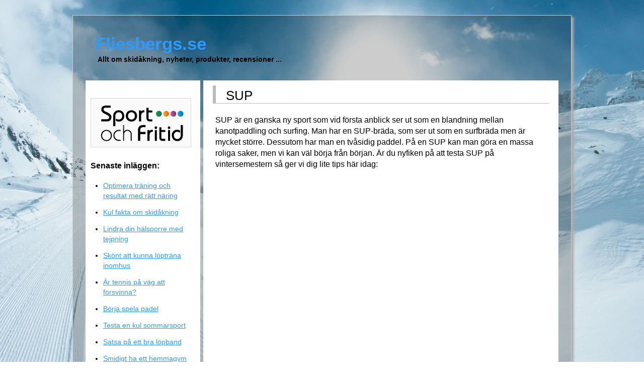

--- FILE ---
content_type: text/html; charset=utf-8
request_url: https://www.fliesbergs.se/sup
body_size: 4064
content:
<!DOCTYPE html>
<head>
    <title>SUP | Fliesbergs.se</title>

<style>body{font:16px/1.4 Verdana,Arial,Helvetica,sans-serif;background:#fff url(https://uploads.staticjw.com/fl/fliesbergs/background.jpg);margin:0;padding:0;color:#000;background-repeat:no-repeat;background-attachment:fixed;background-position:right bottom;background-size:100%;text-align:center;}ul,ol,dl{margin:10px 0 10px 16px;}h1,h2,h3,h4,h5,h6,p{margin-top:0;padding-right:5px;padding-left:5px;padding-top:5px;}ul li,ol li{margin-bottom:7px}a img{border:none;}a:link{color:#2E9AFE;text-decoration:underline;}a:visited{color:#2E9AFE;text-decoration:underline;}a:hover,a:active,a:focus{text-decoration:none;}.container{width:940px;margin:30px auto;border:1px solid #ccc;text-align:left;padding:25px;box-shadow:4px 4px 4px #aaa;background:rgba(0,0,0,0.2);}.header{width:100%;}.header h1{margin:0;}.header hgroup{margin:0 2%}.header h3{margin:0;padding:10px 0;font-size:2.2em;line-height:1.2em;margin-bottom:-14px;}.header h3 a{text-decoration:none;}#site-description{margin:0;font-variant:normal;font-size:85%;margin-bottom:22px;}.page{clear:both;padding-top:10px;width:100%;}.menu{float:left;width:23.693%;padding:1.144%;min-height:300px;background:#fff;padding:15px 0;padding-left:5px;}.menu p{font-size:0.9em;}.menu ul{font-size:0.9em;padding-left:15px;padding-right:5px;}.content{background:white;width:71.115%;padding:0 2%;float:right;margin-bottom:30px;}.content ul,.content ol{padding:0 15px 0px 40px;}.content h1{border-left:solid 6px #bbb;border-bottom:solid 1px #bbb;padding-left:20px;font-family:Tahoma,Arial,Helvetica,sans-serif;font-size:1.6em;font-weight:lighter;margin-top:10px;line-height:1.2em;}.content h2{border-left:solid 6px #81BEF7;padding-left:12px;border-bottom:solid 1px #81BEF7;font-family:Tahoma,Arial,Helvetica,sans-serif;font-weight:lighter;}.content h3,.content h4,.content h5{border-left:solid 7px #ddd;border-bottom:solid 2px #ddd;padding-left:17px;font-family:Tahoma,Arial,Helvetica,sans-serif;font-weight:lighter;}hr{margin:30px 10px;border:1px solid #54D267;}ul#nav{list-style:none;border-top:1px solid #666;margin-bottom:15px;margin-left:0;}ul#nav li{border-bottom:1px solid #666;margin-bottom:0;}#active a{}ul#nav a,ul.nav a:visited{padding:5px 5px 5px 15px;display:block;width:100%;text-decoration:none;background:#fff;}ul#nav a:hover,ul.nav a:active,ul.nav a:focus{background:#555;width:91%;color:#FFF;}.footer{text-align:center;font-size:12px;color:#FFF;background:#000;padding:1px 10px 10px 10px;clear:both;width:100%;padding:1% 0;}.fltrt{float:right;margin-left:8px;}.fltlft{float:left;margin-right:8px;}.clearfloat{clear:both;height:0;font-size:1px;line-height:0px;}.content img,.menu img{background:#fafafa;border:1px solid #dcdcdc;padding:5px;height:auto;}img.float-right{margin:5px 0px 10px 10px;}img.float-left{margin:5px 10px 10px 0px;}code{margin:5px 0;padding:10px;text-align:left;display:block;overflow:auto;font:500 1em/1.5em 'Lucida Console','courier new',monospace ;border:1px solid #eee;background:#fff;}acronym{cursor:help;border-bottom:1px dashed #777;}blockquote{margin:10px;padding:0 35px 0 55px;border:1px solid #eee;background-color:#fff;background-image:url(https://staticjw.com/n/templates/SCsimple/images/66.jpg),url(https://staticjw.com/n/templates/SCsimple/images/99.jpg);background-repeat:no-repeat;background-position:top left,bottom right;font:italic 1.2em/1.4em Georgia,Arial,'Trebuchet MS',Tahoma,Sans-serif;color:#555;}#header-img img{border:1px solid #aaa}fieldset#contact-form{margin:20px 0px 20px 10px;padding:10px;font-size:14px;color:#000;background:url(https://staticjw.com/n/templates/SCsimple/images/email.jpg) bottom right no-repeat;border:1px solid #eee;}.menu h4{margin:15px 0 5px 0;}@media (max-width:1024px){.container{width:98%;}}@media (max-width:992px){.content img{max-width:98%;}.header h1{font-size:1.6em}ul#nav a:hover{width:90%;}.container{width:90%;margin:1% auto;padding:3%;border:1% solid #000}#site-description{font-size:80%;margin-bottom:1em}}@media (max-width:767px){textarea{width:90%}blockquote{margin:0;}blockquote p{font-size:0.8em}hr{margin:20px 10px;}ul#nav a:hover{width:87%;}.menu ul{padding-left:0;}.content{padding:0 1%;width:67.115%;}.content h1{font-size:1.6em}.content blockquote{margin:0}.content img,.menu img{padding:0;max-width:100%;height:auto;}.menu ul{margin-left:20px}#blog-list td{font-size:.9em}}@media (max-width:700px){.content h1{font-size:1.6em}.content{width:96%;float:none;}.menu{width:100%;margin-bottom:2em;float:none;padding:0}}@media (max-width:480px){body{font-size:103%;}blockquote{margin:10px;padding:0 27px;background-size:28px auto;}.content ul,.content ol{padding-left:20px;}#site-title{font-size:1.5em;line-height:1.1em;}.content h1{font-size:1.4em;line-height:0.9em;border-left:5px solid #555;padding-left:5px;}.content img,#sidebar1 img{float:none!important;clear:both;}}@media (max-width:320px){.blog-post h2.blog-title{border-bottom:0;border-left:0;padding-left:0;}.content h2,.content h3{padding-left:4px;}.content h2{font-size:1.3em;line-height:0.8em;}}.blog-post h2.blog-title{margin-bottom:-1px;padding-bottom:0;font-size:22px;line-height:24px;}.blog-date{color:#888;margin-bottom:10px;margin-top:0;padding-top:0;padding-bottom:0;}.blog-post{border-bottom:1px solid #888;margin-bottom:10px;padding-bottom:10px;}.blog-post img{float:left !important;max-width:40% !important;margin-right:15px !important;height:auto !important;}.blog-post p{padding:0px !important;}#descriptionsit{padding:10px;background-color:white;}img,iframe{max-width:99%;}.blog-post a{font-weight:bold;}.blog-post h1 a,.blog-post h2 a{font-weight:normal;}ul,ol{display:-webkit-box!important;display:-ms-flexbox;display:flex;-webkit-box-orient:vertical;-webkit-box-direction:normal;-ms-flex-direction:column;flex-direction:column;padding-left:10px;list-style-position:outside;margin:15px}li{padding:3px 0;-webkit-box-align:center;-webkit-align-items:center;-ms-flex-align:center;align-items:center;margin-bottom:-1px;list-style-position:outside}</style>
    
    <link rel="icon" href="https://images.staticjw.com/fli/5653/favicon.ico" sizes="any">
    <meta charset="utf-8">
    <link rel="canonical" href="https://www.fliesbergs.se/sup">

    <meta name="viewport" content="width=device-width, initial-scale=1">
</head>
<body>
    <div class="container">
        <div class="header">
            <hgroup>
                <h3 id="site-title"><a href="https://www.fliesbergs.se/" rel="home">Fliesbergs.se</a></h3>
                <h4 id="site-description">Allt om skidåkning, nyheter, produkter, recensioner ...</h4>
            </hgroup>
                    </div>
	        <div class="page">            
            <div class="content">
                <div class="main">
		                    <h1>SUP</h1>	
						
                    

<p>SUP är en ganska ny sport som vid första anblick ser ut som en blandning mellan kanotpaddling och surfing. Man har en SUP-bräda, som ser ut som en surfbräda men är mycket större. Dessutom har man en tvåsidig paddel. På en SUP kan man göra en massa roliga saker, men vi kan väl börja från början. Är du nyfiken på att testa SUP på vintersemestern så ger vi dig lite tips här idag:</p>
<p><iframe src="https://www.youtube.com/embed/xCpFF94HlaU" width="560" height="315" frameborder="0" allowfullscreen=""></iframe></p>

<style>#social-buttons {clear:both;height:15px;margin:40px 0 10px 20px;} #social-buttons a {background:url(https://staticjw.com/images/social-sprite.png) no-repeat 0 0;width:16px;height:16px;display:block;margin:0 0 0 5px;padding:0;border:0;float:left;}</style>
<div id="social-buttons">
<a style="background-position:0 0;" href="https://www.facebook.com/sharer/sharer.php?u=https%3A%2F%2Fwww.fliesbergs.se%2Fsup" rel="nofollow" onclick="javascript:window.open(this.href,'', 'menubar=no,toolbar=no,resizable=yes,scrollbars=yes,height=400,width=600');return false;" title="Facebook"></a>
<a style="background-position:-16px 0;" href="https://twitter.com/intent/tweet?text=SUP%3A&url=https%3A%2F%2Fwww.fliesbergs.se%2Fsup" rel="nofollow" onclick="javascript:window.open(this.href,'', 'menubar=no,toolbar=no,resizable=yes,scrollbars=yes,height=400,width=600');return false;" title="Twitter"></a>
<a style="background-position:-32px 0;" href="https://www.linkedin.com/sharing/share-offsite/?url=https%3A%2F%2Fwww.fliesbergs.se%2Fsup" rel="nofollow" onclick="javascript:window.open(this.href,'', 'menubar=no,toolbar=no,resizable=yes,scrollbars=yes,height=400,width=600');return false;" title="LinkedIn"></a>
<a style="background-position:-48px 0;" href="/rss.xml" rel="nofollow" target="_blank" title="RSS"></a>
<span style="float:right;margin-right:20px;">22 aug. 2019</span>
</div>

<hr id="comment" style="clear:both;width:95%;height:1px;border:0;background-color:#888;margin:0 auto 20px auto;">



<h2 id="other-posts-header">Andra inlägg</h2>
<ul id="blog-list">
<li><a href="/optimera-traning-och-resultat-med-ratt-naring">Optimera träning och resultat med rätt näring</a></li>
<li><a href="/kul-fakta-om-skidakning">Kul fakta om skidåkning</a></li>
<li><a href="/lindra-din-haelsporre-med-tejpning">Lindra din hälsporre med tejpning</a></li>
<li><a href="/skont-att-kunna-loptrana-inomhus">Skönt att kunna löpträna inomhus</a></li>
<li><a href="/ar-tennis-pa-vag-att-forsvinna">Är tennis på väg att försvinna?</a></li>
<li><a href="/borja-spela-padel">Börja spela padel</a></li>
<li><a href="/testa-en-kul-sommarsport">Testa en kul sommarsport</a></li>
<li><a href="/satsa-pa-ett-bra-lopband">Satsa på ett bra löpband</a></li>
<li><a href="/smidigt-ha-ett-hemmagym">Smidigt ha ett hemmagym</a></li>
<li><a href="/komma-igang-igen-efter-jul">Komma igång igen efter jul</a></li>
</ul>


 
                </div>
            </div>
            <div class="menu"> 
                <h4><a href="http://sportochfritid.se/"><img src="https://images.staticjw.com/fli/7579/2015-03-25_1716.png" alt="" width="188" height="86" /></a></h4>
<h4>Senaste inläggen:</h4>
<ul class="rss-feed">
    <li><a href="https://www.fliesbergs.se/optimera-traning-och-resultat-med-ratt-naring">Optimera träning och resultat med rätt näring</a></li>
    <li><a href="https://www.fliesbergs.se/kul-fakta-om-skidakning">Kul fakta om skidåkning</a></li>
    <li><a href="https://www.fliesbergs.se/lindra-din-haelsporre-med-tejpning">Lindra din hälsporre med tejpning</a></li>
    <li><a href="https://www.fliesbergs.se/skont-att-kunna-loptrana-inomhus">Skönt att kunna löpträna inomhus</a></li>
    <li><a href="https://www.fliesbergs.se/ar-tennis-pa-vag-att-forsvinna">Är tennis på väg att försvinna?</a></li>
    <li><a href="https://www.fliesbergs.se/borja-spela-padel">Börja spela padel</a></li>
    <li><a href="https://www.fliesbergs.se/testa-en-kul-sommarsport">Testa en kul sommarsport</a></li>
    <li><a href="https://www.fliesbergs.se/satsa-pa-ett-bra-lopband">Satsa på ett bra löpband</a></li>
    <li><a href="https://www.fliesbergs.se/smidigt-ha-ett-hemmagym">Smidigt ha ett hemmagym</a></li>
    <li><a href="https://www.fliesbergs.se/komma-igang-igen-efter-jul">Komma igång igen efter jul</a></li>
</ul>

<h4>Prenumerera gärna på mitt nyhetsbrev:</h4>
<iframe title="Prenumerera" src="/include/subscribe.php?id=223261&language=1" style="display:block;width:200px;border:0;height:70px;overflow:hidden;"  seamless></iframe>
<h4>Gilla mig på Facebook:</h4>
<a href="https://www.facebook.com/sharer/sharer.php?u=https://www.fliesbergs.se/" rel="nofollow" onclick="javascript:window.open(this.href,'', 'menubar=no,toolbar=no,resizable=yes,scrollbars=yes,height=400,width=600');return false;"><img style="margin:0 0 10px 15px;border:none;" class="fb-like-button" src="https://staticjw.com/images/fb-like-buttons/sv_SE.png" alt="Facebook"></a>	
            </div>

        </div><!-- 	 content ends-->	


        <!-- footer starts -->		
        <div class="footer"><p>© 2026 Fliesbergs.se. Alla rättigheter förbehållna.</p></div><!-- footer ends-->
                
<script>(function() { var global_id = '1aewtoev'; var property_id = 223261;
    var url = encodeURIComponent(window.location.href.split('#')[0]); var referrer = encodeURIComponent(document.referrer);
    var x = document.createElement('script'), s = document.getElementsByTagName('script')[0];
    x.src = 'https://redistats.com/track.js?gid='+global_id+'&pid='+property_id+'&url='+url+'&referrer='+referrer; s.parentNode.insertBefore(x, s); })(); </script>


    </div><!-- container ends here -->


</body>
</html>